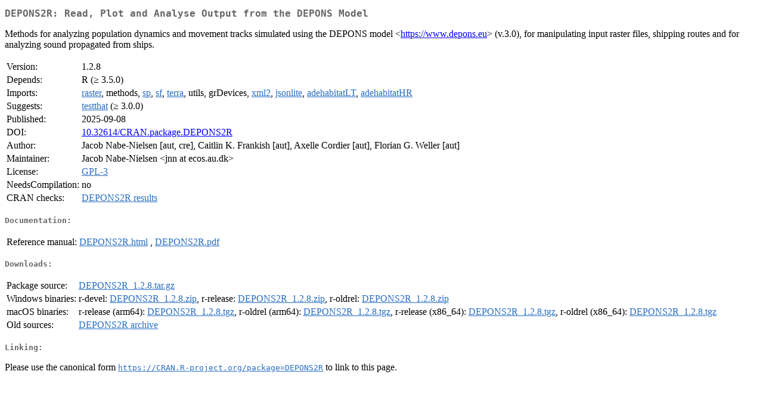

--- FILE ---
content_type: text/html; charset=UTF-8
request_url: https://mirror.las.iastate.edu/CRAN/web/packages/DEPONS2R/index.html
body_size: 5814
content:
<!DOCTYPE html>
<html>
<head>
<title>CRAN: Package DEPONS2R</title>
<link rel="canonical" href="https://CRAN.R-project.org/package=DEPONS2R"/>
<link rel="stylesheet" type="text/css" href="../../CRAN_web.css" />
<meta http-equiv="Content-Type" content="text/html; charset=utf-8" />
<meta name="viewport" content="width=device-width, initial-scale=1.0, user-scalable=yes"/>
<meta name="citation_title" content="Read, Plot and Analyse Output from the DEPONS Model [R package DEPONS2R version 1.2.8]" />
<meta name="citation_author1" content="Jacob Nabe-Nielsen" />
<meta name="citation_author2" content="Caitlin K. Frankish" />
<meta name="citation_author3" content="Axelle Cordier" />
<meta name="citation_author4" content="Florian G. Weller" />
<meta name="citation_publication_date" content="2025-09-08" />
<meta name="citation_public_url" content="https://CRAN.R-project.org/package=DEPONS2R" />
<meta name="DC.identifier" content="https://CRAN.R-project.org/package=DEPONS2R" />
<meta name="DC.publisher" content="Comprehensive R Archive Network (CRAN)" />
<meta name="twitter:card" content="summary" />
<meta property="og:title" content="DEPONS2R: Read, Plot and Analyse Output from the DEPONS Model" />
<meta property="og:description" content="Methods for analyzing population dynamics and movement tracks simulated using the DEPONS model &amp;lt;&lt;a href=&quot;https://www.depons.eu&quot; target=&quot;_top&quot;&gt;https://www.depons.eu&lt;/a&gt;&amp;gt; (v.3.0), for manipulating input raster files, shipping routes and for analyzing sound propagated from ships." />
<meta property="og:image" content="https://CRAN.R-project.org/CRANlogo.png" />
<meta property="og:type" content="website" />
<meta property="og:url" content="https://CRAN.R-project.org/package=DEPONS2R" />
<style type="text/css">
  table td { vertical-align: top; }
</style>
</head>
<body>
<div class="container">
<h2>DEPONS2R: Read, Plot and Analyse Output from the DEPONS Model</h2>
<p>Methods for analyzing population dynamics and movement tracks simulated using the DEPONS model &lt;<a href="https://www.depons.eu" target="_top">https://www.depons.eu</a>&gt; (v.3.0), for manipulating input raster files, shipping routes and for analyzing sound propagated from ships.</p>
<table>
<tr>
<td>Version:</td>
<td>1.2.8</td>
</tr>
<tr>
<td>Depends:</td>
<td>R (&ge; 3.5.0)</td>
</tr>
<tr>
<td>Imports:</td>
<td><a href="../raster/index.html"><span class="CRAN">raster</span></a>, methods, <a href="../sp/index.html"><span class="CRAN">sp</span></a>, <a href="../sf/index.html"><span class="CRAN">sf</span></a>, <a href="../terra/index.html"><span class="CRAN">terra</span></a>, utils, grDevices, <a href="../xml2/index.html"><span class="CRAN">xml2</span></a>, <a href="../jsonlite/index.html"><span class="CRAN">jsonlite</span></a>, <a href="../adehabitatLT/index.html"><span class="CRAN">adehabitatLT</span></a>, <a href="../adehabitatHR/index.html"><span class="CRAN">adehabitatHR</span></a></td>
</tr>
<tr>
<td>Suggests:</td>
<td><a href="../testthat/index.html"><span class="CRAN">testthat</span></a> (&ge; 3.0.0)</td>
</tr>
<tr>
<td>Published:</td>
<td>2025-09-08</td>
</tr>
<tr>
<td>DOI:</td>
<td><a href="https://doi.org/10.32614/CRAN.package.DEPONS2R">10.32614/CRAN.package.DEPONS2R</a></td>
</tr>
<tr>
<td>Author:</td>
<td>Jacob Nabe-Nielsen [aut, cre],
  Caitlin K. Frankish [aut],
  Axelle Cordier [aut],
  Florian G. Weller [aut]</td>
</tr>
<tr>
<td>Maintainer:</td>
<td>Jacob Nabe-Nielsen  &#x3c;&#x6a;&#x6e;&#x6e;&#x20;&#x61;&#x74;&#x20;&#x65;&#x63;&#x6f;&#x73;&#x2e;&#x61;&#x75;&#x2e;&#x64;&#x6b;&#x3e;</td>
</tr>
<tr>
<td>License:</td>
<td><a href="../../licenses/GPL-3"><span class="CRAN">GPL-3</span></a></td>
</tr>
<tr>
<td>NeedsCompilation:</td>
<td>no</td>
</tr>
<tr>
<td>CRAN&nbsp;checks:</td>
<td><a href="../../checks/check_results_DEPONS2R.html"><span class="CRAN">DEPONS2R results</span></a></td>
</tr>
</table>
<h4>Documentation:</h4>
<table>
<tr>
<td>Reference&nbsp;manual:</td>
<td>
 <a href="refman/DEPONS2R.html"><span class="CRAN">DEPONS2R.html</span></a> ,  <a href="DEPONS2R.pdf"><span class="CRAN">DEPONS2R.pdf</span></a> 
</td>
</tr>
</table>
<h4>Downloads:</h4>
<table>
<tr>
<td> Package&nbsp;source: </td>
<td> <a href="../../../src/contrib/DEPONS2R_1.2.8.tar.gz"> <span class="CRAN"> DEPONS2R_1.2.8.tar.gz </span> </a> </td>
</tr>
<tr>
<td> Windows&nbsp;binaries: </td>
<td> r-devel: <a href="../../../bin/windows/contrib/4.6/DEPONS2R_1.2.8.zip"><span class="CRAN">DEPONS2R_1.2.8.zip</span></a>, r-release: <a href="../../../bin/windows/contrib/4.5/DEPONS2R_1.2.8.zip"><span class="CRAN">DEPONS2R_1.2.8.zip</span></a>, r-oldrel: <a href="../../../bin/windows/contrib/4.4/DEPONS2R_1.2.8.zip"><span class="CRAN">DEPONS2R_1.2.8.zip</span></a> </td>
</tr>
<tr>
<td> macOS&nbsp;binaries: </td>
<td> r-release (arm64): <a href="../../../bin/macosx/big-sur-arm64/contrib/4.5/DEPONS2R_1.2.8.tgz"><span class="CRAN">DEPONS2R_1.2.8.tgz</span></a>, r-oldrel (arm64): <a href="../../../bin/macosx/big-sur-arm64/contrib/4.4/DEPONS2R_1.2.8.tgz"><span class="CRAN">DEPONS2R_1.2.8.tgz</span></a>, r-release (x86_64): <a href="../../../bin/macosx/big-sur-x86_64/contrib/4.5/DEPONS2R_1.2.8.tgz"><span class="CRAN">DEPONS2R_1.2.8.tgz</span></a>, r-oldrel (x86_64): <a href="../../../bin/macosx/big-sur-x86_64/contrib/4.4/DEPONS2R_1.2.8.tgz"><span class="CRAN">DEPONS2R_1.2.8.tgz</span></a> </td>
</tr>
<tr>
<td> Old&nbsp;sources: </td>
<td> <a href="https://CRAN.R-project.org/src/contrib/Archive/DEPONS2R"> <span class="CRAN"> DEPONS2R archive </span> </a> </td>
</tr>
</table>
<h4>Linking:</h4>
<p>Please use the canonical form
<a href="https://CRAN.R-project.org/package=DEPONS2R"><span class="CRAN"><samp>https://CRAN.R-project.org/package=DEPONS2R</samp></span></a>
to link to this page.</p>
</div>
</body>
</html>
